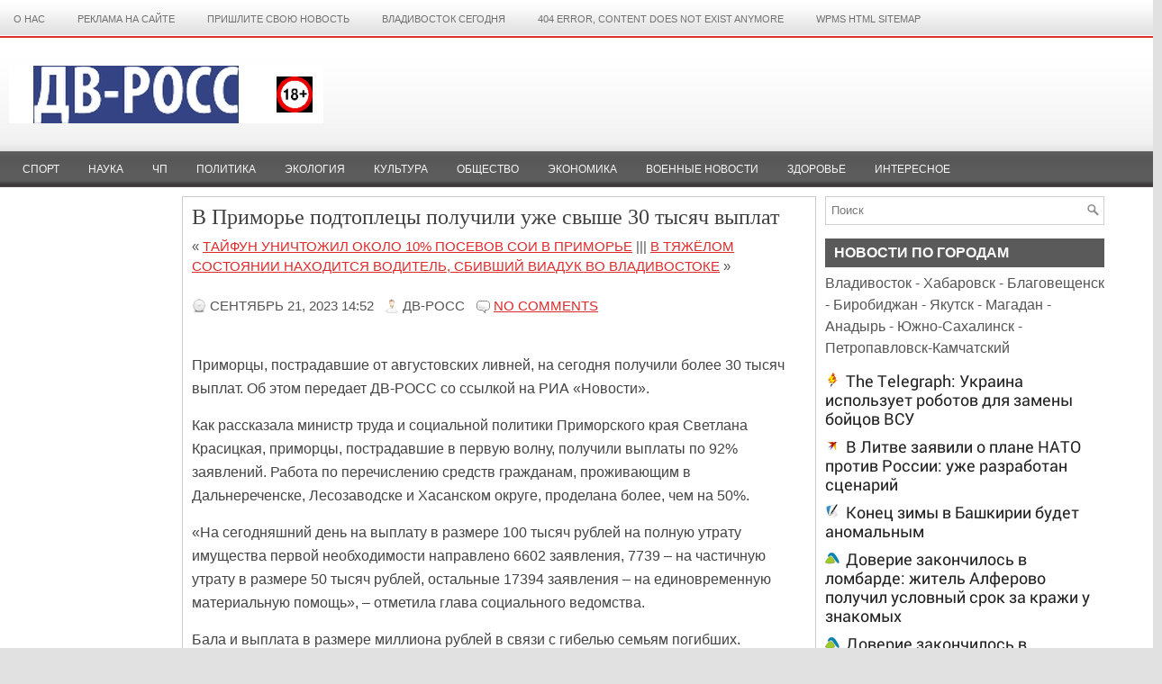

--- FILE ---
content_type: text/html; charset=UTF-8
request_url: http://trud-ost.ru/?p=879215
body_size: 11304
content:
<!-- Разметка с помощью микроданных, созданная Мастером разметки структурированных данных Google. -->
<meta name='yandex-verification' content='67518b5bf82cea2c' />
<meta name='yandex-verification' content='67518b5bf82cea2c' />
<meta name="yandex-verification" content="6ec93a74ac61a899" />
<meta name='wmail-verification' content='2aabed262242f79b9a64e7c48227d21b' />
<meta name="pmail-verification" content="9dba12106fd350f728470e46f388a8d9">
<meta name="yandex-verification" content="6ec93a74ac61a899" />
<!-- _mncheckrights137957_ -->
<!-- cd841919ce5f6e54 -->
<!--3a9f6b4e-->

<script id="my-widget-script" async
        src="https://likemore-go.imgsmail.ru/widget.js"
        data-uid="c6072711958f3f8503653cb8d11b9559">
</script>

<!DOCTYPE html PUBLIC "-//W3C//DTD XHTML 1.0 Transitional//EN" "http://www.w3.org/TR/xhtml1/DTD/xhtml1-transitional.dtd"><html xmlns="http://www.w3.org/1999/xhtml" lang="ru-RU" prefix="og: http://ogp.me/ns#">

<head profile="http://gmpg.org/xfn/11">

<meta name="yandex-verification" content="6ec93a74ac61a899" />

<meta http-equiv="Content-Type" content="text/html; charset=UTF-8" />
<title>В Приморье подтоплецы получили уже свыше 30 тысяч выплат | ДВ-РОСС &#8212; новости Дальнего Востока</title>
<link rel="stylesheet" href="http://trud-ost.ru/wp-content/themes/NewsReport/lib/css/screen.css" type="text/css" media="screen, projection" />
<link rel="stylesheet" href="http://trud-ost.ru/wp-content/themes/NewsReport/lib/css/print.css" type="text/css" media="print" />
<!--[if lt IE 8]><link rel="stylesheet" href="http://trud-ost.ru/wp-content/themes/NewsReport/lib/css/ie.css" type="text/css" media="screen, projection" /><![endif]-->
<link rel="stylesheet" href="http://trud-ost.ru/wp-content/themes/NewsReport/lib/css/defaults.css" type="text/css" media="screen, projection" />

<link rel="stylesheet" href="http://trud-ost.ru/wp-content/themes/NewsReport/style.css" type="text/css" media="screen, projection" />

<script async src="//pagead2.googlesyndication.com/pagead/js/adsbygoogle.js"></script>
<script>
  (adsbygoogle = window.adsbygoogle || []).push({
    google_ad_client: "ca-pub-3955920358153613",
    enable_page_level_ads: false
  });
</script>


<!-- This site is optimized with the Yoast SEO plugin v5.7.1 - https://yoast.com/wordpress/plugins/seo/ -->
<link rel="canonical" href="http://trud-ost.ru/?p=879215" />
<meta property="og:locale" content="ru_RU" />
<meta property="og:type" content="article" />
<meta property="og:title" content="В Приморье подтоплецы получили уже свыше 30 тысяч выплат - ДВ-РОСС - новости Дальнего Востока" />
<meta property="og:description" content="Приморцы, пострадавшие от августовских ливней, на сегодня получили более 30 тысяч выплат. Об этом передает ДВ-РОСС со ссылкой на РИА &#171;Новости&#187;. Как рассказала министр труда и социальной политики Приморского края Светлана Красицкая, приморцы, пострадавшие в первую волну, получили выплаты по 92% заявлений. Работа по перечислению средств гражданам, проживающим в Дальнереченске, Лесозаводске и Хасанском округе, проделана" />
<meta property="og:url" content="http://trud-ost.ru/?p=879215" />
<meta property="og:site_name" content="ДВ-РОСС - новости Дальнего Востока" />
<meta property="article:section" content="Общество" />
<meta property="article:published_time" content="2023-09-21T14:52:28+00:00" />
<meta name="twitter:card" content="summary" />
<meta name="twitter:description" content="Приморцы, пострадавшие от августовских ливней, на сегодня получили более 30 тысяч выплат. Об этом передает ДВ-РОСС со ссылкой на РИА &#171;Новости&#187;. Как рассказала министр труда и социальной политики Приморского края Светлана Красицкая, приморцы, пострадавшие в первую волну, получили выплаты по 92% заявлений. Работа по перечислению средств гражданам, проживающим в Дальнереченске, Лесозаводске и Хасанском округе, проделана" />
<meta name="twitter:title" content="В Приморье подтоплецы получили уже свыше 30 тысяч выплат - ДВ-РОСС - новости Дальнего Востока" />
<meta name="twitter:site" content="@trudost" />
<meta name="twitter:creator" content="@trudost" />
<script type='application/ld+json'>{"@context":"http:\/\/schema.org","@type":"WebSite","@id":"#website","url":"http:\/\/trud-ost.ru\/","name":"\u0414\u0412-\u0420\u041e\u0421\u0421","potentialAction":{"@type":"SearchAction","target":"http:\/\/trud-ost.ru\/?s={search_term_string}","query-input":"required name=search_term_string"}}</script>
<script type='application/ld+json'>{"@context":"http:\/\/schema.org","@type":"Organization","url":"http:\/\/trud-ost.ru\/?p=879215","sameAs":["https:\/\/www.youtube.com\/channel\/UCkT5h-A_sFjK3a3gyPM3DWQ","https:\/\/twitter.com\/trudost"],"@id":"#organization","name":"\u0414\u0412-\u0420\u041e\u0421\u0421","logo":"http:\/\/trud-ost.ru\/wp-content\/uploads\/2017\/07\/logo.png"}</script>
<!-- / Yoast SEO plugin. -->

<link rel='dns-prefetch' href='//s.w.org' />
<link rel="alternate" type="application/rss+xml" title="ДВ-РОСС - новости Дальнего Востока &raquo; Лента комментариев к &laquo;В Приморье подтоплецы получили уже свыше 30 тысяч выплат&raquo;" href="http://trud-ost.ru/?feed=rss2&#038;p=879215" />
		<script type="text/javascript">
			window._wpemojiSettings = {"baseUrl":"https:\/\/s.w.org\/images\/core\/emoji\/2.2.1\/72x72\/","ext":".png","svgUrl":"https:\/\/s.w.org\/images\/core\/emoji\/2.2.1\/svg\/","svgExt":".svg","source":{"concatemoji":"http:\/\/trud-ost.ru\/wp-includes\/js\/wp-emoji-release.min.js?ver=4.7.2"}};
			!function(a,b,c){function d(a){var b,c,d,e,f=String.fromCharCode;if(!k||!k.fillText)return!1;switch(k.clearRect(0,0,j.width,j.height),k.textBaseline="top",k.font="600 32px Arial",a){case"flag":return k.fillText(f(55356,56826,55356,56819),0,0),!(j.toDataURL().length<3e3)&&(k.clearRect(0,0,j.width,j.height),k.fillText(f(55356,57331,65039,8205,55356,57096),0,0),b=j.toDataURL(),k.clearRect(0,0,j.width,j.height),k.fillText(f(55356,57331,55356,57096),0,0),c=j.toDataURL(),b!==c);case"emoji4":return k.fillText(f(55357,56425,55356,57341,8205,55357,56507),0,0),d=j.toDataURL(),k.clearRect(0,0,j.width,j.height),k.fillText(f(55357,56425,55356,57341,55357,56507),0,0),e=j.toDataURL(),d!==e}return!1}function e(a){var c=b.createElement("script");c.src=a,c.defer=c.type="text/javascript",b.getElementsByTagName("head")[0].appendChild(c)}var f,g,h,i,j=b.createElement("canvas"),k=j.getContext&&j.getContext("2d");for(i=Array("flag","emoji4"),c.supports={everything:!0,everythingExceptFlag:!0},h=0;h<i.length;h++)c.supports[i[h]]=d(i[h]),c.supports.everything=c.supports.everything&&c.supports[i[h]],"flag"!==i[h]&&(c.supports.everythingExceptFlag=c.supports.everythingExceptFlag&&c.supports[i[h]]);c.supports.everythingExceptFlag=c.supports.everythingExceptFlag&&!c.supports.flag,c.DOMReady=!1,c.readyCallback=function(){c.DOMReady=!0},c.supports.everything||(g=function(){c.readyCallback()},b.addEventListener?(b.addEventListener("DOMContentLoaded",g,!1),a.addEventListener("load",g,!1)):(a.attachEvent("onload",g),b.attachEvent("onreadystatechange",function(){"complete"===b.readyState&&c.readyCallback()})),f=c.source||{},f.concatemoji?e(f.concatemoji):f.wpemoji&&f.twemoji&&(e(f.twemoji),e(f.wpemoji)))}(window,document,window._wpemojiSettings);
		</script>
		<style type="text/css">
img.wp-smiley,
img.emoji {
	display: inline !important;
	border: none !important;
	box-shadow: none !important;
	height: 1em !important;
	width: 1em !important;
	margin: 0 .07em !important;
	vertical-align: -0.1em !important;
	background: none !important;
	padding: 0 !important;
}
</style>
<script type='text/javascript' src='http://trud-ost.ru/wp-includes/js/jquery/jquery.js?ver=1.12.4'></script>
<script type='text/javascript' src='http://trud-ost.ru/wp-includes/js/jquery/jquery-migrate.min.js?ver=1.4.1'></script>
<script type='text/javascript' src='http://trud-ost.ru/wp-content/themes/NewsReport/lib/js/superfish.js?ver=4.7.2'></script>
<link rel='https://api.w.org/' href='http://trud-ost.ru/?rest_route=/' />
<link rel="EditURI" type="application/rsd+xml" title="RSD" href="http://trud-ost.ru/xmlrpc.php?rsd" />
<link rel="wlwmanifest" type="application/wlwmanifest+xml" href="http://trud-ost.ru/wp-includes/wlwmanifest.xml" /> 

<link rel='shortlink' href='http://trud-ost.ru/?p=879215' />
<link rel="alternate" type="application/json+oembed" href="http://trud-ost.ru/?rest_route=%2Foembed%2F1.0%2Fembed&#038;url=http%3A%2F%2Ftrud-ost.ru%2F%3Fp%3D879215" />
<link rel="alternate" type="text/xml+oembed" href="http://trud-ost.ru/?rest_route=%2Foembed%2F1.0%2Fembed&#038;url=http%3A%2F%2Ftrud-ost.ru%2F%3Fp%3D879215&#038;format=xml" />
<link rel="shortcut icon" href="http://trud-ost.ru/wp-content/themes/NewsReport/images/favicon.png" type="image/x-icon" />
<link rel="alternate" type="application/rss+xml" title="ДВ-РОСС - новости Дальнего Востока RSS Feed" href="http://trud-ost.ru/?feed=rss2" />
<link rel="pingback" href="http://trud-ost.ru/xmlrpc.php" />

<meta name="google-site-verification" content="3OmV1WRtqt-77TyEYpQ2K7RdjYYkvW53aj-I2VvqrG8" />

<script type="text/javascript">

  var _gaq = _gaq || [];
  _gaq.push(['_setAccount', 'UA-47470398-1']);
  _gaq.push(['_trackPageview']);

  (function() {
    var ga = document.createElement('script'); ga.type = 'text/javascript'; ga.async = true;
    ga.src = ('https:' == document.location.protocol ? 'https://ssl' : 'http://www') + '.google-analytics.com/ga.js';
    var s = document.getElementsByTagName('script')[0]; s.parentNode.insertBefore(ga, s);
  })();

</script>

<!-- Rating Mail.ru counter -->
<script type="text/javascript">
var _tmr = window._tmr || (window._tmr = []);
_tmr.push({id: "3166938", type: "pageView", start: (new Date()).getTime()});
(function (d, w, id) {
  if (d.getElementById(id)) return;
  var ts = d.createElement("script"); ts.type = "text/javascript"; ts.async = true; ts.id = id;
  ts.src = "https://top-fwz1.mail.ru/js/code.js";
  var f = function () {var s = d.getElementsByTagName("script")[0]; s.parentNode.insertBefore(ts, s);};
  if (w.opera == "[object Opera]") { d.addEventListener("DOMContentLoaded", f, false); } else { f(); }
})(document, window, "topmailru-code");
</script><noscript><div>
<img src="https://top-fwz1.mail.ru/counter?id=3166938;js=na" style="border:0;position:absolute;left:-9999px;" alt="Top.Mail.Ru" />
</div></noscript>
<!-- //Rating Mail.ru counter -->


<!-- Yandex.Metrika counter -->
<script type="text/javascript">
(function (d, w, c) {
    (w[c] = w[c] || []).push(function() {
        try {
            w.yaCounter24676151 = new Ya.Metrika({id:24676151,
                    webvisor:true,
                    clickmap:true,
                    trackLinks:true,
                    accurateTrackBounce:true});
        } catch(e) { }
    });

    var n = d.getElementsByTagName("script")[0],
        s = d.createElement("script"),
        f = function () { n.parentNode.insertBefore(s, n); };
    s.type = "text/javascript";
    s.async = true;
    s.src = (d.location.protocol == "https:" ? "https:" : "http:") + "//mc.yandex.ru/metrika/watch.js";

    if (w.opera == "[object Opera]") {
        d.addEventListener("DOMContentLoaded", f, false);
    } else { f(); }
})(document, window, "yandex_metrika_callbacks");
</script>
<noscript><div><img src="//mc.yandex.ru/watch/24676151" style="position:absolute; left:-9999px;" alt="" /></div></noscript>
<!-- /Yandex.Metrika counter -->

<meta property="fb:pages" content="297980857076363" />

<script type="text/javascript" async src="https://relap.io/api/v6/head.js?token=AXkBIKQgmRzhp8DF"></script>

<!-- Yandex.RTB -->
<script>window.yaContextCb=window.yaContextCb||[]</script>
<script src="https://yandex.ru/ads/system/context.js" async></script>

</head>

<body class="post-template-default single single-post postid-879215 single-format-standard">


<!--C2138C88D574A165F9804A58019DB660-->
<!--3a9f6b4e-->
<!--4BA487DEB87746B32383680E2141DB89-->

<!--LiveInternet counter--><script type="text/javascript"><!--
new Image().src = "//counter.yadro.ru/hit?r"+
escape(document.referrer)+((typeof(screen)=="undefined")?"":
";s"+screen.width+"*"+screen.height+"*"+(screen.colorDepth?
screen.colorDepth:screen.pixelDepth))+";u"+escape(document.URL)+
";"+Math.random();//--></script><!--/LiveInternet-->

<div id="fb-root"></div>
<script>(function(d, s, id) {
  var js, fjs = d.getElementsByTagName(s)[0];
  if (d.getElementById(id)) return;
  js = d.createElement(s); js.id = id;
  js.src = "//connect.facebook.net/ru_RU/sdk.js#xfbml=1&version=v2.8&appId=1601302280128389";
  fjs.parentNode.insertBefore(js, fjs);
}(document, 'script', 'facebook-jssdk'));</script>

<div id="wrapper">

    <div id="container" class="container">
    
        <div class="span-20">
                                			        <div class="menu-primary-wrap">
			<ul class="menus menu-primary">
				<li class="page_item page-item-2"><a href="http://trud-ost.ru/?page_id=2">О нас</a></li>
<li class="page_item page-item-137"><a href="http://trud-ost.ru/?page_id=137">Реклама на сайте</a></li>
<li class="page_item page-item-443832"><a href="http://trud-ost.ru/?page_id=443832">Пришлите свою новость</a></li>
<li class="page_item page-item-481054"><a href="http://trud-ost.ru/?page_id=481054">Владивосток сегодня</a></li>
<li class="page_item page-item-932503"><a href="http://trud-ost.ru/?page_id=932503">404 Error, content does not exist anymore</a></li>
<li class="page_item page-item-932504"><a href="http://trud-ost.ru/?page_id=932504">WPMS HTML Sitemap</a></li>
			</ul>
		</div>
                      <!--.primary menu--> 	
                            </div>
        
        <div class="span-4 last">
            
        </div>
    
        <div id="header" class="span-24">
        
            <div class="branding">
             
                <a href="http://trud-ost.ru"><img class="logo" src="http://trud-ost.ru/wp-content/themes/NewsReport/images/logo.png" alt="ДВ-РОСС &#8212; новости Дальнего Востока" title="ДВ-РОСС &#8212; новости Дальнего Востока" /></a>
                 
            </div><!-- .branding -->

            
            
        </div><!-- #header -->

<!-- <P ALIGN="CENTER"><A HREF="http://www.kors-soft.ru/" rel="nofollow"><IMG SRC="http://trud-ost.ru/wp-content/uploads/2012/10/kors.jpg"></A></P> -->

	            <div class="span-24">
                			<div class="menu-secondary-wrap"><ul id="menu-primary-menu" class="menus menu-secondary"><li id="menu-item-147863" class="menu-item menu-item-type-taxonomy menu-item-object-category menu-item-147863"><a href="http://trud-ost.ru/?cat=5">Спорт</a></li>
<li id="menu-item-147858" class="menu-item menu-item-type-taxonomy menu-item-object-category menu-item-147858"><a href="http://trud-ost.ru/?cat=7">Наука</a></li>
<li id="menu-item-147862" class="menu-item menu-item-type-taxonomy menu-item-object-category menu-item-147862"><a href="http://trud-ost.ru/?cat=8">ЧП</a></li>
<li id="menu-item-147861" class="menu-item menu-item-type-taxonomy menu-item-object-category menu-item-147861"><a href="http://trud-ost.ru/?cat=4">Политика</a></li>
<li id="menu-item-147864" class="menu-item menu-item-type-taxonomy menu-item-object-category menu-item-147864"><a href="http://trud-ost.ru/?cat=20">Экология</a></li>
<li id="menu-item-147857" class="menu-item menu-item-type-taxonomy menu-item-object-category menu-item-147857"><a href="http://trud-ost.ru/?cat=6">Культура</a></li>
<li id="menu-item-147860" class="menu-item menu-item-type-taxonomy menu-item-object-category current-post-ancestor current-menu-parent current-post-parent menu-item-147860"><a href="http://trud-ost.ru/?cat=12">Общество</a></li>
<li id="menu-item-147865" class="menu-item menu-item-type-taxonomy menu-item-object-category menu-item-147865"><a href="http://trud-ost.ru/?cat=3">Экономика</a></li>
<li id="menu-item-522889" class="menu-item menu-item-type-taxonomy menu-item-object-category menu-item-522889"><a href="http://trud-ost.ru/?cat=1242">Военные новости</a></li>
<li id="menu-item-147855" class="menu-item menu-item-type-taxonomy menu-item-object-category menu-item-147855"><a href="http://trud-ost.ru/?cat=22">Здоровье</a></li>
<li id="menu-item-476378" class="menu-item menu-item-type-taxonomy menu-item-object-category menu-item-476378"><a href="http://trud-ost.ru/?cat=1510">Интересное</a></li>
</ul></div>              <!--.secondary menu--> 	
                    </div>

        
    <div id="main" class="span-24">
    
        <div id="primary-sidebar-wrap" class="span-4">
        
            
<div class="sidebar-primary">

    <ul class="widget-wrap"><li id="execphp-14" class="widget widget_execphp">			<div class="execphpwidget"><script id="F4qK4tobItgi4eHh">if (window.relap) window.relap.ar('F4qK4tobItgi4eHh');</script></div>
		</li></ul><ul class="widget-wrap"><li id="text-1109498745" class="widget widget_text">			<div class="textwidget"><script id="F4qK4tobItgi4eHh">if (window.relap) window.relap.ar('F4qK4tobItgi4eHh');</script></div>
		</li></ul>    
</div><!-- .sidebar-primary -->    
        </div><!-- #primary-sidebar-wrap -->
        
        <div id="content-wrap" class="span-13">
        
            <div class="content">                     <div class="post-wrap post-wrap-single">                                <div class="post clearfix post-879215 type-post status-publish format-standard hentry category-news category-obshestvo" id="post-879215">                                    <h2 class="title">В Приморье подтоплецы получили уже свыше 30 тысяч выплат</h2>                                                                <div class="postmeta-primary">                                        &laquo; <a href="http://trud-ost.ru/?p=879213" rel="prev">Тайфун уничтожил около 10% посевов сои в Приморье</a> ||| <a href="http://trud-ost.ru/?p=879217" rel="next">В тяжёлом состоянии находится водитель, сбивший виадук во Владивостоке</a> &raquo; <BR><BR>                                    <span class="meta_date">Сентябрь 21, 2023 14:52</span>                       &nbsp; <span class="author"><span class="meta_author">ДВ-РОСС</span></span>                                         &nbsp; <span class="meta_comments"><a href="http://trud-ost.ru/?p=879215#respond">No comments</a></span>                      </div>                                        <div class="entry clearfix">                                                                                                <p><P ALIGN="CENTER"><!-- Yandex.RTB R-A-126691-2 --></p>
<div id="yandex_rtb_R-A-126691-2"></div>
<p><script type="text/javascript">
    (function(w, d, n, s, t) {
        w[n] = w[n] || [];
        w[n].push(function() {
            Ya.Context.AdvManager.render({
                blockId: "R-A-126691-2",
                renderTo: "yandex_rtb_R-A-126691-2",
                async: true
            });
        });
        t = d.getElementsByTagName("script")[0];
        s = d.createElement("script");
        s.type = "text/javascript";
        s.src = "//an.yandex.ru/system/context.js";
        s.async = true;
        t.parentNode.insertBefore(s, t);
    })(this, this.document, "yandexContextAsyncCallbacks");
</script></p>Приморцы, пострадавшие от августовских ливней, на сегодня получили более 30 тысяч выплат. Об этом передает ДВ-РОСС со ссылкой на РИА &#171;Новости&#187;.<span id="more-879215"></span></p>
<!-- Quick Adsense WordPress Plugin: http://quickadsense.com/ -->
<div style="float:none;margin:10px 0 10px 0;text-align:center;">
<!-- Yandex.RTB R-A-126691-5 -->
<div id="yandex_rtb_R-A-126691-5"></div>
<script>window.yaContextCb.push(()=>{
  Ya.Context.AdvManager.render({
    renderTo: 'yandex_rtb_R-A-126691-5',
    blockId: 'R-A-126691-5'
  })
})</script>
</div>

<p>Как рассказала министр труда и социальной политики Приморского края Светлана Красицкая, приморцы, пострадавшие в первую волну, получили выплаты по 92% заявлений. Работа по перечислению средств гражданам, проживающим в Дальнереченске, Лесозаводске и Хасанском округе, проделана более, чем на 50%.</p>
<p>«На сегодняшний день на выплату в размере 100 тысяч рублей на полную утрату имущества первой необходимости направлено 6602 заявления, 7739 – на частичную утрату в размере 50 тысяч рублей, остальные 17394 заявления – на единовременную материальную помощь», – отметила глава социального ведомства.</p>
<p>Бала и выплата в размере миллиона рублей в связи с гибелью семьям погибших.</p>

<!-- Quick Adsense WordPress Plugin: http://quickadsense.com/ -->
<div style="float:none;margin:10px 0 10px 0;text-align:center;">
<I>Читайте <STRONG>ДВ-РОСС</STRONG> в <A HREF="https://t.me/dvross">Telegram</A></I><BR><BR>
</div>

<!-- Quick Adsense WordPress Plugin: http://quickadsense.com/ -->
<div style="float:none;margin:10px 0 10px 0;text-align:center;">
<!-- Yandex.RTB R-A-126691-3 -->
<div id="yandex_rtb_R-A-126691-3"></div>
<script type="text/javascript">
    (function(w, d, n, s, t) {
        w[n] = w[n] || [];
        w[n].push(function() {
            Ya.Context.AdvManager.render({
                blockId: "R-A-126691-3",
                renderTo: "yandex_rtb_R-A-126691-3",
                async: true
            });
        });
        t = d.getElementsByTagName("script")[0];
        s = d.createElement("script");
        s.type = "text/javascript";
        s.src = "//an.yandex.ru/system/context.js";
        s.async = true;
        t.parentNode.insertBefore(s, t);
    })(this, this.document, "yandexContextAsyncCallbacks");
</script>
</div>

<div style="font-size:0px;height:0px;line-height:0px;margin:0;padding:0;clear:both"></div>                                </div>                                <div class="postmeta-secondary">                       <span class="meta_categories">Posted in:  <a href="http://trud-ost.ru/?cat=1" rel="category">Новости</a>, <a href="http://trud-ost.ru/?cat=12" rel="category">Общество</a></span>                                            </div>                                </div><!-- Post ID 879215 -->                            </div><!-- .post-wrap -->                        
        
        
	<div id="respond" class="comment-respond">
		<h3 id="reply-title" class="comment-reply-title">Добавить комментарий <small><a rel="nofollow" id="cancel-comment-reply-link" href="/?p=879215#respond" style="display:none;">Отменить ответ</a></small></h3>			<form action="http://trud-ost.ru/wp-comments-post.php" method="post" id="commentform" class="comment-form">
				<p class="comment-notes"><span id="email-notes">Ваш e-mail не будет опубликован.</span></p><p class="comment-form-comment"><label for="comment">Комментарий</label> <textarea id="comment" name="comment" cols="45" rows="8" maxlength="65525" aria-required="true" required="required"></textarea></p><p class="comment-form-author"><label for="author">Имя</label> <input id="author" name="author" type="text" value="" size="30" maxlength="245" /></p>
<p class="comment-form-email"><label for="email">E-mail</label> <input id="email" name="email" type="text" value="" size="30" maxlength="100" aria-describedby="email-notes" /></p>
<p class="comment-form-url"><label for="url">Сайт</label> <input id="url" name="url" type="text" value="" size="30" maxlength="200" /></p>
<p class="form-submit"><input name="submit" type="submit" id="submit" class="submit" value="Отправить комментарий" /> <input type='hidden' name='comment_post_ID' value='879215' id='comment_post_ID' />
<input type='hidden' name='comment_parent' id='comment_parent' value='0' />
</p><p style="display: none;"><input type="hidden" id="akismet_comment_nonce" name="akismet_comment_nonce" value="5ee2dcd255" /></p><p style="display: none;"><input type="hidden" id="ak_js" name="ak_js" value="223"/></p>			</form>
			</div><!-- #respond -->
	                        </div><!-- .content -->
    </div><!-- #content-wrap -->
    
    <div id="secondary-sidebar-wrap" class="span-7 last">
    
        
<div class="sidebar-secondary">

    <ul class="widget-wrap"><li id="search-3" class="widget widget_search"> 
<div id="search" class="clerfix">
    <form method="get" id="searchform" action="http://trud-ost.ru/"> 
        <input type="text" value="Поиск" 
            name="s" id="s"  onblur="if (this.value == '')  {this.value = 'Поиск';}"  
            onfocus="if (this.value == 'Поиск') {this.value = '';}" />
        <input type="image" src="http://trud-ost.ru/wp-content/themes/NewsReport/images/search.png" title="Поиск" class="search-image" /> 
    </form>
</div></li></ul><ul class="widget-wrap"><li id="text-1109498747" class="widget widget_text">			<div class="textwidget"></div>
		</li></ul><ul class="widget-wrap"><li id="text-1109498734" class="widget widget_text"><h3 class="widgettitle">Новости по городам</h3>			<div class="textwidget"><A HREF="http://trud-ost.ru/?s=%D0%92%D0%BB%D0%B0%D0%B4%D0%B8%D0%B2%D0%BE%D1%81%D1%82%D0%BE%D0%BA&x=0&y=0">Владивосток</A> - <A HREF="http://trud-ost.ru/?s=%D0%A5%D0%B0%D0%B1%D0%B0%D1%80%D0%BE%D0%B2%D1%81%D0%BA&x=0&y=0">Хабаровск</A> - <A HREF="http://trud-ost.ru/?s=%D0%91%D0%BB%D0%B0%D0%B3%D0%BE%D0%B2%D0%B5%D1%89%D0%B5%D0%BD%D1%81%D0%BA&x=0&y=0">Благовещенск</A> - <A HREF="http://trud-ost.ru/?s=%D0%91%D0%B8%D1%80%D0%BE%D0%B1%D0%B8%D0%B4%D0%B6%D0%B0%D0%BD&x=0&y=0">Биробиджан</A> - <A HREF="http://trud-ost.ru/?s=%D0%AF%D0%BA%D1%83%D1%82%D1%81%D0%BA&x=0&y=0">Якутск</A> - <A HREF="http://trud-ost.ru/?s=%D0%9C%D0%B0%D0%B3%D0%B0%D0%B4%D0%B0%D0%BD&x=0&y=0">Магадан</A> - <A HREF="http://trud-ost.ru/?s=%D0%90%D0%BD%D0%B0%D0%B4%D1%8B%D1%80%D1%8C&x=0&y=0">Анадырь</A> - <A HREF="http://trud-ost.ru/?s=%D0%A1%D0%B0%D1%85%D0%B0%D0%BB%D0%B8%D0%BD&x=0&y=0">Южно-Сахалинск</A> - <A HREF="http://trud-ost.ru/?s=%D0%9A%D0%B0%D0%BC%D1%87%D0%B0%D1%82&x=0&y=0">Петропавловск-Камчатский</A></div>
		</li></ul><ul class="widget-wrap"><li id="execphp-17" class="widget widget_execphp">			<div class="execphpwidget"></div>
		</li></ul><ul class="widget-wrap"><li id="text-1109498742" class="widget widget_text">			<div class="textwidget"><script src='//mediametrics.ru/partner/inject/inject.js' type='text/javascript' id='MediaMetricsInject' data-adaptive='true' data-img='false' data-type='std' data-bgcolor='FFFFFF' data-bordercolor='000000' data-linkscolor='232323' data-transparent='' data-rows='5' data-inline='' data-font='big' data-fontfamily='roboto' data-border='' data-borderwidth='0' data-alignment='vertical' data-country='ru' data-site='mmet/trud-ost_ru'> </script></div>
		</li></ul>		<ul class="widget-wrap"><li id="recent-posts-13" class="widget widget_recent_entries">		<h3 class="widgettitle">Свежие записи</h3>		<ul>
					<li>
				<a href="http://trud-ost.ru/?p=961538">На Крещение во Владивостоке оборудуют две морские купели</a>
						</li>
					<li>
				<a href="http://trud-ost.ru/?p=961535">На Камчатке отменены крещенские купания</a>
						</li>
					<li>
				<a href="http://trud-ost.ru/?p=961533">Военнослужащие Камчатки освободили   детский сад от снежного плена</a>
						</li>
					<li>
				<a href="http://trud-ost.ru/?p=961531">«Аэрофлот» впервые открыл продажу субсидированных билетов на 25 направлений</a>
						</li>
					<li>
				<a href="http://trud-ost.ru/?p=961529">На Камчатке за сутки зафиксировали 10 афтершоков</a>
						</li>
					<li>
				<a href="http://trud-ost.ru/?p=961525">Омич возглавил департамент цифрового развития Чукотки</a>
						</li>
					<li>
				<a href="http://trud-ost.ru/?p=961522">За ночь с  улиц  Владивостока вывезли более 4000 кубометров снега</a>
						</li>
					<li>
				<a href="http://trud-ost.ru/?p=961520">Пять авиалайнеров 18  января в аэропорту Владивостока  прилетают  и  вылетают  вне  графика</a>
						</li>
					<li>
				<a href="http://trud-ost.ru/?p=961518">Новогодняя ёлка «под Гжель» из Спасска-Дальнего стала призёром всероссийского конкурса</a>
						</li>
					<li>
				<a href="http://trud-ost.ru/?p=961516">Хоккей  с  шайбой: «Адмирал» проиграл дома «Металлургу» со счётом 4:8</a>
						</li>
					<li>
				<a href="http://trud-ost.ru/?p=961514">Без  осадков  18  января  во Владивостоке,  температура воздуха -13&#8230;-15°С, утром -18&#8230;-20°С;  в  Приморье преимущественно без осадков, -12&#8230;-17°С, на побережье -6&#8230;-11°C</a>
						</li>
					<li>
				<a href="http://trud-ost.ru/?p=961510">На Крещение в Приморье усилят охрану во время 86 праздничных мероприятий</a>
						</li>
					<li>
				<a href="http://trud-ost.ru/?p=961508">Бастрыкин затребовал доклад по делу о школьнице из Владивостока</a>
						</li>
					<li>
				<a href="http://trud-ost.ru/?p=961506">Во Владивостоке  вручены ключи от новых квартир в домах на Русской, 57ш</a>
						</li>
					<li>
				<a href="http://trud-ost.ru/?p=961504">Собранные во Владивостоке автобусы Sollers SA6 поступили в продажу по цене от 12,7 млн</a>
						</li>
					<li>
				<a href="http://trud-ost.ru/?p=961502">К худшему готовятся жители Хабаровского края</a>
						</li>
					<li>
				<a href="http://trud-ost.ru/?p=961500">Аэропорт Хабаровск в 2025 году обслужил рекордные за 30 лет 2,58 млн пассажиров</a>
						</li>
					<li>
				<a href="http://trud-ost.ru/?p=961498">Врачи скорой приняли роды у жительницы Владивостока прямо в пути после снегопада</a>
						</li>
					<li>
				<a href="http://trud-ost.ru/?p=961496">По делу об ущербе в 132 млн рублей задержали ещё троих жителей Приморья</a>
						</li>
					<li>
				<a href="http://trud-ost.ru/?p=961491">В Приморье яркие пассажирки подставили своего водителя на четыре штрафа</a>
						</li>
					<li>
				<a href="http://trud-ost.ru/?p=961487">Пресечена перевозка 270 кг браконьерской икры из Хабаровского края</a>
						</li>
					<li>
				<a href="http://trud-ost.ru/?p=961488">Лихача, пойманного во Владивостоке, выдворят из России</a>
						</li>
					<li>
				<a href="http://trud-ost.ru/?p=961485">Сахалинку приговорили к семи годам заключения за поножовщину в подъезде</a>
						</li>
					<li>
				<a href="http://trud-ost.ru/?p=961482">Рейс в Шахтерск задержали в Южно-Сахалинске на трое суток</a>
						</li>
					<li>
				<a href="http://trud-ost.ru/?p=961480">СахГУ выиграл грант на развитие технологических проектов и студенческих инициатив</a>
						</li>
				</ul>
		</li></ul>		    
</div><!-- .sidebar-secondary -->
    </div><!-- #secondary-sidebar-wrap -->
    
</div><!-- #main -->
        
﻿
    <div id="footer-wrap" class="span-24">
    <div id="footer">
            
        <div id="copyrights">
             &copy; 2009 - 2026  <a href="http://trud-ost.ru/">ДВ-РОСС &#8212; новости Дальнего Востока</a>. Все права защищены. 
        </div>
        
    </div>
    </div>

</div>

        
    <div id="credits">
        Powered by WordPress | Designed by: SEO Consultant | Thanks to los angeles seo, seo jobs and denver colorado Test
        
        <BR><BR><FONT SIZE="4">На данном сайте распространяется информация сетевого издания ДВ-РОСС. Свидетельство о регистрации <B>СМИ ЭЛ № ФС 77 - 71200</B>, выдано Федеральной службой по надзору в сфере связи, информационных технологий и массовых коммуникаций (Роскомнадзор) 27.09.2017. <B>Врио главного редактора:</B> Латыпов Д.Р. <B>Учредитель:</B> Латыпов Д.Р.

Телефон +7 (908) 448-79-49, электронная почта редакции primtrud@list.ru<BR><BR>

При полном или частичном цитировании информации указание названия издания как источника и активной гиперссылки на сайт Интернет-издания ДВ-РОСС обязательно.</FONT>

<BR><BR><!-- Yandex.Metrika informer -->
<a href="https://metrika.yandex.ru/stat/?id=24676151&amp;from=informer"
target="_blank" rel="nofollow"><img src="https://informer.yandex.ru/informer/24676151/3_0_C6C6B6FF_A6A696FF_0_pageviews"
style="width:88px; height:31px; border:0;" alt="Яндекс.Метрика" title="Яндекс.Метрика: данные за сегодня (просмотры, визиты и уникальные посетители)" /></a>
<!-- /Yandex.Metrika informer --><!--LiveInternet counter--><script type="text/javascript">
document.write("<a href='//www.liveinternet.ru/click' "+
"target=_blank><img src='//counter.yadro.ru/hit?t11.2;r"+
escape(document.referrer)+((typeof(screen)=="undefined")?"":
";s"+screen.width+"*"+screen.height+"*"+(screen.colorDepth?
screen.colorDepth:screen.pixelDepth))+";u"+escape(document.URL)+
";h"+escape(document.title.substring(0,150))+";"+Math.random()+
"' alt='' title='LiveInternet: показано число просмотров за 24"+
" часа, посетителей за 24 часа и за сегодня' "+
"border='0' width='88' height='31'><\/a>")
</script><!--/LiveInternet-->
        
    </div><!-- #credits -->

</div>


<script type='text/javascript'>
/* <![CDATA[ */
var viewsCacheL10n = {"admin_ajax_url":"http:\/\/trud-ost.ru\/wp-admin\/admin-ajax.php","post_id":"879215"};
/* ]]> */
</script>
<script type='text/javascript' src='http://trud-ost.ru/wp-content/plugins/wp-postviews/postviews-cache.js?ver=1.68'></script>
<script type='text/javascript' src='http://trud-ost.ru/wp-includes/js/hoverIntent.min.js?ver=1.8.1'></script>
<script type='text/javascript' src='http://trud-ost.ru/wp-includes/js/wp-embed.min.js?ver=4.7.2'></script>
<script async="async" type='text/javascript' src='http://trud-ost.ru/wp-content/plugins/akismet/_inc/form.js?ver=4.0.2'></script>

<script type='text/javascript'>
/* <![CDATA[ */
jQuery.noConflict();
jQuery(function(){ 
	jQuery('ul.menu-primary').superfish({ 
	animation: {opacity:'show'},
autoArrows:  true,
                dropShadows: false, 
                speed: 200,
                delay: 800
                });
            });

jQuery(function(){ 
	jQuery('ul.menu-secondary').superfish({ 
	animation: {height:'show'},
autoArrows:  true,
                dropShadows: false, 
                speed: 200,
                delay: 800
                });
            });

/* ]]> */
</script>

</body>
</html>


--- FILE ---
content_type: text/html; charset=utf-8
request_url: https://www.google.com/recaptcha/api2/aframe
body_size: 267
content:
<!DOCTYPE HTML><html><head><meta http-equiv="content-type" content="text/html; charset=UTF-8"></head><body><script nonce="oa75PZ_OqadjQvIu6iGSMw">/** Anti-fraud and anti-abuse applications only. See google.com/recaptcha */ try{var clients={'sodar':'https://pagead2.googlesyndication.com/pagead/sodar?'};window.addEventListener("message",function(a){try{if(a.source===window.parent){var b=JSON.parse(a.data);var c=clients[b['id']];if(c){var d=document.createElement('img');d.src=c+b['params']+'&rc='+(localStorage.getItem("rc::a")?sessionStorage.getItem("rc::b"):"");window.document.body.appendChild(d);sessionStorage.setItem("rc::e",parseInt(sessionStorage.getItem("rc::e")||0)+1);localStorage.setItem("rc::h",'1768709546622');}}}catch(b){}});window.parent.postMessage("_grecaptcha_ready", "*");}catch(b){}</script></body></html>

--- FILE ---
content_type: text/css
request_url: http://trud-ost.ru/wp-content/themes/NewsReport/lib/css/defaults.css
body_size: 1020
content:
/**
* Some Default and WP required styles.
-------------------------------------------------------------- */

p {
    margin-bottom: 15px;
}

blockquote {
    overflow: hidden;
    padding-left: 9px;
    font-style: italic;
    color: #666;
    border-left: 3px solid #CADAE7;
}

img.wp-smiley {
    max-height: 12px;
    margin: 0;
    padding: 0;
    border: none;
}

.aligncenter,
div.aligncenter {
    display: block;
    margin-left: auto;
    margin-right: auto;
}

.alignleft {
    float: left;
}

.alignright {
    float: right;
}

.wp-caption {
    background: #eee;
    border: 1px solid #ddd;
    text-align: center;
    padding-top: 4px;
    margin: 10px;
    /* optional rounded corners for browsers that support it */
    -moz-border-radius: 3px;
    -khtml-border-radius: 3px;
    -webkit-border-radius: 3px;
    border-radius: 3px;
}

.wp-caption img {
    margin: 0;
    padding: 0;
    border: 0 none;
}

.wp-caption p.wp-caption-text {
    font-size: 16px;
    line-height: 17px;
    padding: 0 4px 5px;
    margin: 0;
}

/**
* Add padding to images in the posts
----------------------------*/

.post img.alignleft {
    margin: 0 10px 10px 0;
}

.post img.alignright {
    margin: 0 0 10px 10px;
}

.post img.aligncenter {
    margin-bottom: 10px;
}


/**
* Wp Calendar
----------------------------*/

#wp-calendar {
    empty-cells: show;
    font-family: Arial, Helvetica, Sans-serif;
    margin: 0;
    font-weight: normal;
    width: 100%;
    border-spacing: 1px;
    border-collapse: separate;
}

#wp-calendar caption {
    padding: 4px 0;
    text-transform: uppercase;  
    margin: 2px 0 2px 0;
    text-align: left;
    background: none;
}

#wp-calendar th {
    font-style: normal;
    text-transform: capitalize;
    background: none;
}

#wp-calendar td {
    font-family: Arial, Helvetica, Sans-serif;
    letter-spacing: normal;
    padding: 4px 0;
    text-align: center;
    background: none;
}

/**
* General Menu Styles 
----------------------------*/

.menus, .menus * {
    margin:	0;
    padding: 0;
    list-style:	none;
    list-style-type: none;
    line-height: 1.0;
}

.menus ul {
    position: absolute;
    top: -999em;
    width: 100%;
}

.menus ul li {
    width: 100%;
}

.menus li:hover {
    visibility:	inherit;
}

.menus li {
    float: left;
    position: relative;
}

.menus a {
    display: block;
    position: relative;
}

.menus li:hover ul,
.menus li.sfHover ul {
    left: 0;
    top: 100%; /* match top ul list item height */
    z-index: 99;
}

.menus li:hover li ul,
.menus li.sfHover li ul {
    top: -999em;
}

.menus li li:hover ul,
.menus li li.sfHover ul {
    left: 100%; /* match ul width */
    top: 0;
}

.menus li li:hover li ul,
.menus li li.sfHover li ul {
    top: -999em;
}

.menus li li li:hover ul,
.menus li li li.sfHover ul {
    left: 100%; /* match ul width */
    top: 0;
}

/* Shadows */

.sf-shadow ul {
    padding: 0 8px 9px 0;
    -moz-border-radius-bottomleft: 17px;
    -moz-border-radius-topright: 17px;
    -webkit-border-top-right-radius: 17px;
    -webkit-border-bottom-left-radius: 17px;
}

.menus .sf-shadow ul.sf-shadow-off {
    background: transparent;
}

--- FILE ---
content_type: text/css
request_url: http://trud-ost.ru/wp-content/themes/NewsReport/style.css
body_size: 4441
content:
/*
	Theme Name: NewsReport
	Theme URI: http://fthemes.com/newsreport-free-wordpress-theme/
	Description: NewsReport is a free news WordPress theme with featured content option and options page. Supports post thumbnails. Suitable for any niche, especially for news or magazine sites.
	Author: FThemes.com
	Author URI: http://fthemes.com
	Version: 2.1
    Tags: gray, red, three-columns, left-right-sidebars
*/

/* =GENERAL
-------------------------------------------------------------- */

body {
    background: #E1E1E1;
    color: #444444;
}

#wrapper {
}

#container {
    background: url(images/container-bg.png) left top repeat-x;
}

a {
    color: #DE2A2A;
    text-decoration: underline;
}

a:hover, a:focus {
    color: #1C5EA6;
    text-decoration: none;
}

a:focus { 
    outline: none;
}

/* =HEADER
-------------------------------------------------------------- */

#header {
    background: url(images/header-bg.png) left top repeat-x;
    height: 64px;
    padding:31px 0;
}

.branding {
    float: left;
    padding-left: 10px;
}

.header-banner {
    float: right;
    padding-right: 10px;
}

.logo {
    margin: 0;
    padding: 0;
}

h1.site-title {
    margin: 0;
    padding:0;
    font-family: Arial, Helvetica, Sans-serif;
    font-size:40px;
    line-height: 40px;
    font-weight: bold;
    color: #3C3C3C;
}

h1.site-title a, h1.site-title a:hover {
    color: #3C3C3C;
    text-decoration: none;
}

h2.site-description {
    margin: 0;
    padding:0;
    color: #3C3C3C;
    font-family: Arial, Helvetica, Sans-serif;
    font-size:14px;
    line-height: 14px;
}

.social-profiles {
    text-align: right;
    margin: 4px 10px 0 0;
}

.social-profiles img {
    margin-left: 4px;
}

/* =MENUS
-------------------------------------------------------------- */

/**
* Menu Primary
----------------------------*/

.menu-primary-wrap {
    padding:0;
    position:relative;
    height: 42px;
    z-index: 400;
}

.menu-primary {
}

.menu-primary ul {
	min-width: 160px;
}

/* First Level */
.menu-primary li a {
    color: #727171;
    padding: 16px 15px  15px 15px; ;
    margin-right: 6px;
	text-decoration: none;
    font-family: Arial, Helvetica, Sans-serif;
    font-size: 11px;
    text-transform: uppercase;
}

.menu-primary li a:hover, .menu-primary li a:active, .menu-primary li a:focus, 
.menu-primary li:hover > a, .menu-primary li.current-cat > a, .menu-primary li.current_page_item > a, .menu-primary li.current-menu-item > a {
    color: #DA2727;
    outline: 0;
}

/* Child Levels */

.menu-primary li li a {
	color: #727171;
    text-transform: none;
    background: #E6E6E6;
    padding: 10px 15px;
    margin: 0;
    font-weight: normal;
}

.menu-primary li li a:hover, .menu-primary li li a:active, .menu-primary li li a:focus, 
.menu-primary li li:hover > a, .menu-primary li li.current-cat > a, .menu-primary li li.current_page_item > a, .menu-primary li li.current-menu-item > a {
	color: #FFFFFF;
    background: #C91717;
    outline: 0;
}

/* Arrows */

.menu-primary a.sf-with-ul {
    padding-right: 30px;
    min-width: 1px;
}

.menu-primary  .sf-sub-indicator {
    position: absolute;
    display: block;   
    overflow: hidden;
    right: 0;
    top:  0;
    padding: 15px 18px 0 0;
}

.menu-primary  li li .sf-sub-indicator {
    padding: 8px 15px 0 0;
}
/* Shadows */

.menu-primary-wrap .sf-shadow ul {
    background:	url('images/menu-primary-shadow.png') no-repeat bottom right; 
}

/**
* Menu Secondary
----------------------------*/

.menu-secondary-wrap {
    padding:0 0 0 10px;
    margin: 0;
    position:relative;
    height: 40px;
    z-index: 300;
    background: url(images/menu-secondary-bg.png) left top repeat-x;
}

.menu-secondary {
    height: 40px;
}

.menu-secondary ul {
    min-width: 160px;
}

/* First Level */
.menu-secondary li a {
    color: #F6F6F6;
    padding: 14px 15px;
	text-decoration: none;
    font-family: Arial, Helvetica, Sans-serif;
    font-size: 12px;
    font-color: black;
    text-transform: uppercase;
    margin-right: 2px;
}

.menu-secondary li a:hover, .menu-secondary li a:active, .menu-secondary li a:focus, 
.menu-secondary li:hover > a, .menu-secondary li.current-cat > a, .menu-secondary li.current_page_item > a, .menu-secondary li.current-menu-item > a {
    color: #FFFFFF;
    background: url(images/menu-secondary-bg.png) left -140px repeat-x;
    outline: 0;
}

/* Child Levels */

.menu-secondary li li a {
	color: #fff;
    background: #CF1C1C;
    padding: 10px 15px;
    text-transform: none;
    margin: 0;
    font-weight: normal;
}

.menu-secondary li li a:hover, .menu-secondary li li a:active, .menu-secondary li li a:focus, 
.menu-secondary li li:hover > a, .menu-secondary li li.current-cat > a, .menu-secondary li li.current_page_item > a, .menu-secondary li li.current-menu-item > a {
	color: #fff;
    background: #B80E0E;
    outline: 0;
}

/* Arrows */

.menu-secondary a.sf-with-ul {
    padding-right: 26px;
    min-width: 1px;
}

.menu-secondary  .sf-sub-indicator {
    position: absolute;
    display: block;   
    overflow: hidden;
    right: 0;
    top:  0;
    padding: 12px 13px 0 0;
}


.menu-secondary li li  .sf-sub-indicator {
    padding: 6px 13px 0 0;
}
/* Shadows */

.menu-secondary-wrap .sf-shadow ul {
    background:	url('images/menu-secondary-shadow.png') no-repeat bottom right; 
}

/* =MAIN CONTENT
-------------------------------------------------------------- */

#main {
    background: #FFFFFF;
}

#main-fullwidth {
    background: #FFFFFF;
}

#content-wrap {}

.content {
    padding: 10px 0 10px 0; 
}

.post-wrap {
    border: 1px solid #CCCBCB;
    background: #fff;
    margin-bottom: 15px;
    padding: 10px;
}
.post-wrap-page, .post-wrap-single {
}

.post {}

.title {
    color: #414141;
    margin: 0 0 10px 0;
    padding: 0;
    font-family: Georgia, Times New Roman Times, Serif;
    font-size: 24px;
    line-height: 24px;
}

.entry-title {
    color: #414141;
    margin: 0 0 10px 0;
    padding: 0;
    font-family: Georgia, Times New Roman Times, Serif;
    font-size: 24px;
    line-height: 24px;
}

.title a {
    color: #414141;
    text-decoration: none;
}

.title a:hover {
    color: #DE2A2A;
    text-decoration: none;
}

.generic {
    color: #414141;
    margin: 0px 0 10px 0;
    padding: 0 0 10px 0;
    font-weight: bold;
    text-transform: uppercase;
    font-size: 25px;
    font-family: Arial, Helvetica, Sans-serif;
    text-decoration: underline;
}

.entry {
    line-height: 26px;
    font-family: PFRegal, Georgia, Helvetica Neue, Arial, Helvetica, sans-serif;
	margin: 0 0 1.5em;
	padding-top:1.0em;
	padding-bottom:1.0em;
}

.featured_image {
    padding: 6px;
    border: 1px solid #CCCCCC;
    background: #fff;
}

.postmeta-primary {
    color: #555555;
    font-size: 15px;
    text-transform: uppercase;
    padding: 0 0 10px 0;
}

.postmeta-secondary {
    color: #555555;
    font-size: 15px;
    padding: 0 0 15px 0;
}

.meta_date, .meta_author, .meta_comments, .meta_edit, .meta_categories, .meta_tags {
    padding:3px 0 3px 20px;
    background-position:left center;
    background-repeat: no-repeat;
}

.meta_date {
    background-image: url(images/time.png);
}

.meta_author {
    background-image: url(images/author.png);
}

.meta_comments {
    background-image: url(images/comments.png);
}

.meta_edit {
    background-image: url(images/edit.png);
}

.meta_categories {
    background-image: url(images/cat.png);
}

.meta_tags {
    background-image: url(images/tags.png);
}

.readmore-wrap {
    margin-bottom: 15px;
    float: right;
}

a.readmore {
    color: #666666;
    background: url(images/readmore-bg.png) left top repeat-x;
    padding: 5px 14px;
    font-size: 11px;
    line-height: 11px;
    display: block;
    text-decoration: none;
    -moz-border-radius: 5px;
    -khtml-border-radius: 5px;
    -webkit-border-radius: 5px;
    border-radius: 5px;
     border: 1px solid #DADADA;
     text-shadow: 0 1px 0 #FFFFFF;
}

a.readmore:hover {
    color: #FFFFFF;
    background: url(images/readmore-bg.png) left -124px repeat-x;
    text-decoration: none;
    -moz-border-radius: 5px;
    -khtml-border-radius: 5px;
    -webkit-border-radius: 5px;
    border-radius: 5px;
    border: 1px solid #C90A0A;
    text-shadow: 0 1px 0 #9D0000;
}

/* Featired Posts */

.featuredposts {
    margin: 10px 0 0 0;
    width: 508px;
    background: #3F3E3E;
    border: 1px solid #5D5D5D;
}

.fp-slides {
}

.fp-post {
    padding: 13px;
}

.fp-thumbnail {
    width: 474px;
    height: 260px;
    margin-bottom: 10px;
    overflow: hidden;
    border: 4px solid #C1C1C1;
}

.fp-title {
    font-family: Georgia, Times New Roman Times, Serif;
    color: #DCDADA;
    font-size: 16px;
    font-weight: bold;
    padding: 0 0 4px 0;
    margin: 0;
    text-transform: uppercase;
}

.fp-title a {
    color: #DCDADA;
    text-decoration: none;
}

.fp-title a:hover {
    color: #FFFFFF;
    text-decoration: none;
}

.fp-label {
    color: #CBC9C9;
    margin: 15px 15px 0 15px;
    padding: 0;
    font-weight: bold;
    text-transform: uppercase;
    font-size: 16px;
    line-height: 16px;
    font-family: Arial, Helvetica, Sans-serif;
}

.fp-post p {
    color: #CBC9C9;
    font-family: Arial, Helvetica, Sans-serif;
    font-size: 20px;
    padding: 0;
    margin: 0;
    line-height: 16px;
}


.fp-more, .fp-more:hover{
    color: #fff;
    font-weight: bold;
}


.fp-nav {
    width: 490px;
    padding: 0 10px 10px 10px;
}

.fp-pager a { 
    background-image: url(images/featured-pager.png); 
    cursor:pointer;  
    margin: 3px 6px 0 0; 
    padding: 0;
    height: 10px; 
    width: 10px; 
    display: block;
    float: left;
    overflow: hidden; 
    text-indent: -999px; 
    background-position: 0 0;
}
.fp-pager a:hover, .fp-pager a.activeSlide  { 
    text-decoration: none;
    background-position: 0 -110px;
}


.fp-prev {
    float:right;
    margin-right: 4px;
    width:15px;
	height:17px;
    opacity: 0.7;
    background:url(images/featured-prev.png) top left no-repeat;
}

.fp-prev:hover {
    opacity: 1;
}

.fp-prev:active {
    opacity: 0.7;
}

 .fp-next {
    float:right;
	width:15px;
	height:17px;
    margin-left: 4px;
    opacity: 0.7;
    background:url(images/featured-next.png) top left  no-repeat;
}

 .fp-next:hover {
    opacity: 1;
}

.fp-next:active {
    opacity: 0.7;
}

/* =SIDEBAR(S) & WIDGETS
-------------------------------------------------------------- */

#primary-sidebar-wrap {}

#secondary-sidebar-wrap {}

.sidebar-primary, .sidebar-secondary  {
    color: #555555;
}

.sidebar-primary {
    padding: 10px 0 10px 10px;
}

.sidebar-secondary {
    padding: 10px 10px 10px 0;
}

.sidebar-primary a, .sidebar-secondary a {
    color: #555555;
    text-decoration: none;
}

.sidebar-primary a:hover, .sidebar-secondary a:hover {
    color: #DC2929;
    text-decoration: none;
}

/**
* General Widgets Styling
----------------------------*/

.widget-wrap {
    list-style-type: none;
    list-style: none;
    margin: 0 0 15px 0;
    padding: 0;
}

h3.widgettitle {
    color: #FFFFFF;
    background: #5A5A5A;
    font-size: 16px;
    line-height: 16px;
    font-family: Arial, Helvetica, Sans-serif;
    font-weight: bold;
    margin: 0 0 5px 0;
    padding: 8px 0 8px 10px;
    text-transform: uppercase;
}

h3.widgettitle a, h3.widgettitle a:hover {
    color: #FFFFFF;
    text-decoration: none;
}

/**
* Default Widgets
----------------------------*/

.widget ul {
    list-style-type: none;
    list-style: none;
    margin: 0;
    padding: 0;
}

.widget ul li {
    padding: 6px 0 6px 10px;
    margin: 0;
    background: url(images/arrow.png) left 13px no-repeat;
    border-bottom: 1px solid #D8D8D8;
}
.widget ul li:first-child {
    padding: 6px 0 6px 10px;
    margin: 0;
    background: url(images/arrow.png) left 7px no-repeat;
    border-bottom: 1px solid #D8D8D8;
}

.widget ul li:first-child {
    padding-top: 0; 
}

.widget ul li ul {
    margin-top: 10px;
}

/**
* Search
----------------------------*/

#search {
    border: 1px solid #D0D0D0;
    background: #FFFFFF;
    height: 30px;
    padding: 0;
    text-align: left;
}

#search #s {
    background: none;
    color: #767676;
    border: 0;
    padding: 4px;
    margin:3px 0 0 2px;
    float: left;
}

#search .search-image {
    border:0; 
    vertical-align: top;
    float: right;
    margin: 6px 4px 0 2px;
}

#search-wrap {
    width: 300px;
    padding: 15px 0;
}

.topsearch #search {
    margin: 6px 0 0 0;
}

/**
* Wp Calendar
----------------------------*/

#wp-calendar td:hover, #wp-calendar #today {
    background: #DE2A2A;
    color: #fff;
}

#wp-calendar td:hover a, #wp-calendar #today a {
    color: #fff;
}

/**
* 125x125 Banners Widget
----------------------------*/

.banners-125 {
    text-align: center;  
    margin-bottom: -10px;
}

.banners-125 img {
    margin: 0 5px 5px 5px;
}


/**
* Posts Widget
----------------------------*/

.posts-widget ul {
    list-style-type: none;
    padding: 0;
    margin: 0;
}

.posts-widget ul li {
    list-style-type: none; 
    padding: 0 0 5px 0; 
    margin: 15px 0 0 0;
    border-bottom: 1px solid #D8D8D8;
}

.posts-widget ul li:first-child {
    margin-top: 15px; 
}

.posts-widgettitle {
    font-weight: bold; 
    padding: 0 0 5px 0; 
    margin: 0; 
    font-family: Arial, Helvetica, Sans-serif;
    font-size: 14px;
}

.posts-widgettitle a {}

.posts-widgettitle a:hover {}

.posts-widget-meta { 
    font-style: italic;  
    padding: 0 0 5px 0;
}

.posts-widget-entry {
    font-family: Arial, Helvetica, Sans-serif; 
    line-height: 20px;
}

.posts-widget-more {
    font-weight: bold;
}

.posts-widget-more:hover {}

.posts-widget-featured-image {
    border: 1px solid #D8D8D8;
    padding: 4px;  
    background: #fff;
}

.posts-widget .alignleft {
    margin: 0 8px 8px 0;
}

.posts-widget .alignright {
    margin: 0 0 8px 8px;
}

.posts-widget .aligncenter {
    margin-bottom: 8px;
}

/**
* Comments Widget
----------------------------*/

.comments-widget ul {
    list-style-type: none; 
    padding: 0; 
    margin: 0;
}

.comments-widget ul li {
    list-style-type: none; 
    padding: 0 0 10px 0; 
    margin: 10px 0 0 0;
    border-bottom: 1px solid #D8D8D8;
}

.comments-widget ul li:first-child {
    margin-top: 0;
}

.comments-widget-author {
    text-decoration: none; 
    font-weight: bold; 
    padding: 0 0 5px 0; 
    margin: 0;
}

.comments-widget-author:hover {}

.comments-widget-entry {
    font-family: Arial, Helvetica, Sans-serif; 
    line-height: 20px;
}

.comments-widget-more {
    font-weight: bold; 
}

.comments-widget-more:hover {}

.comments-widget-avatar {
    border: 1px solid #D8D8D8;
    padding: 4px;
    background: #fff;
}

.comments-widget .alignleft {
    margin: 0 8px 0 0;
}

.comments-widget .alignright {
    margin: 0 0 0 8px;
}

.comments-widget .aligncenter {
    margin-bottom: 8px;
}

/**
* Info Box Widget
----------------------------*/

.infobox-widget ul {
    list-style-type: none;
    padding: 0;
    margin: 0;
}

.infobox-widget ul li {
    list-style-type: none; 
    padding: 0; 
    margin: 5px 0 0 0;
}

.infobox-widget ul li a {
    text-decoration: none;
}

.infobox-widget-description {
    line-height: 20px;
}

.infobox-widget-more {
    font-weight: bold;    
}

.infobox-widget-more:hover {   
}


.infobox-widget .alignleft {
    margin: 0 10px 10px 0;
}

.infobox-widget .alignright {
    margin: 0 0 10px 10px;
}

.infobox-widget .aligncenter {
    margin-bottom: 10px;
}

.infobox-widget .inbottom {
    margin-top: 10px;
}

/**
* Social Connect Widget
----------------------------*/

.social-connect-widget {
    background: #FFFFFF;
    border: 1px solid #CACACA;
    padding: 10px;
}

.social-connect-widget:hover {
    background: #F1F1F1;
    border: 1px solid #AFAFAF;
}

.social-connect-widget a {
    font-weight: bold;
    text-decoration: none;
    font-family: Arial, Helvetica, Sans-serif;
}

.social-connect-widget a:hover {
    text-decoration: underline;
}

.social-connect-widget  img {
    vertical-align:middle;
    margin-right: 5px;
}

/**
* Social Share Widget
----------------------------*/

.social-share-widget ul {
    list-style-type: none; 
    padding: 0; 
    margin: 0;
}

.social-share-widget ul li {
    text-align: left;
}

.social-share-widget ul li a {
    width: 32px; 
    height: 32px; 
    margin: 0 0px; 
    padding: 0;
}

.social-share-widget ul li a img {
    opacity: 0.7;
}

.social-share-widget ul li a:hover img {
    opacity: 1;
}

/**
* Tabs Widget
----------------------------*/

.tabs-widget {
    list-style: none; 
    list-style-type: none; 
    margin: 0 0 10px 0;
    padding: 0; 
    height: 26px;
}

.tabs-widget li {
    list-style: none; 
    list-style-type: none; 
    margin: 0 0 0 4px; 
    padding: 0;
    float: left;
}

.tabs-widget li:first-child {
    margin: 0;
}

.tabs-widget li a {
    color: #4F4E42;
    background: url(images/tabs-bg.png) left top repeat-x;
    padding: 4px 10px;
    font-family: Arial, Helvetica, Sans-serif;
    font-weight: normal;
    display: block;
    text-decoration: none;
    font-size: 12px;
}

.tabs-widget li a:hover, .tabs-widget li a.tabs-widget-current {
    background: url(images/tabs-bg.png) left -126px repeat-x;
    color: #FFFFFF;
}

.tabs-widget-content {
    background: #FFFFFF;
}

/* Flexi Text */

.flexi-text {
    margin: 0; 
    padding: 0;
}

/**
* Tweets Widget
----------------------------*/

.tweets-widget ul {
    list-style-type: none; 
    margin: 0; 
    padding: 0; 
    line-height: 20px;
    font-family: Arial, Helvetica, Sans-serif; 
}

.tweets-widget ul li {
    list-style-type: none;
    padding: 0; 
    margin: 15px 0 0 0; 
}

.tweets-widget ul li:first-child {
    margin-top: 5px;
}

.tweets-widget li.tweets-bird {
    padding-left: 24px;
    background: url(images/tweets.png) left 2px no-repeat;
}

.tweets-widget a {}

.tweets-widget a:hover {}

a.tweets-widget-time {
    text-decoration: underline; 
}

a.tweets-widget-time:hover {
    text-decoration: none; 
}

/* =FOOTER
-------------------------------------------------------------- */

#footer-wrap {}

#footer {
}

#copyrights {
    color: #2F2C29;
    text-align: center;
    padding: 18px 0;
    background: url(images/footer-bg.png) left top repeat-x;
}

#copyrights a {
    color: #2F2C29;
} 

#copyrights a:hover {
    color: #2F2C29;
    text-decoration: none;
} 

#credits {
    color: #525252;
    text-align: center;
    font-size: 11px;
    padding: 10px 0;
}

#credits a {
    color: #525252;
    text-decoration: none;
} 

#credits a:hover {
    text-decoration: none;
    color: #525252;
} 

/* =COMMENTS
-------------------------------------------------------------- */

#comments {
    margin-bottom: 15px;
}

#comments p {
    margin: 5px 0 10px 0;
}

h3#comments-title {
    font-weight: bold;
    font-size: 20px;
    padding: 0;
    margin: 0 0 15px 0;
}

.commentlist { 
    list-style: none;
    margin: 0;
    padding: 0;
}

.commentlist li.comment {
    line-height: 24px;
    margin: 0 0 15px 0;
    padding: 0 0 0 0px;
    position: relative;
}

.commentlist li:last-child {
    border-bottom:none;
    margin-bottom:0;
}

#comments .comment-body ul,
#comments .comment-body ol {
    margin-bottom: 15px;
}

#comments .comment-body blockquote p:last-child {
    margin-bottom: 15px;
}

.commentlist .avatar {
    border: 3px solid #ffffff;
    margin-right: 10px; 
    width: 40px; 
    height: 40px; 
    vertical-align: middle;
    margin-bottom: 2px;
}

.comment-author {
    padding: 5px;
    display: block;
    background: #F2F2F2;
    border: 1px solid #DFDFDF;
    -moz-border-radius: 4px;
    -khtml-border-radius: 4px;
    -webkit-border-radius: 4px;
    border-radius: 4px;
}

.comment-author cite {
    font-style: normal;
    font-weight: bold;
}

.comment-author .says {
    font-style: italic;
}

.fn, .fn a:link, .fn a:hover, .fn a:visited {
    font-family: Arial, Helvetica, Sans-serif;
    font-size: 16px; 
    font-style: normal; 
    font-weight: bold;
    text-decoration: none;
}

.comment-meta {
    margin: -23px 0 0 65px;
    display: block;
    font-size: 11px;
    padding:0;
}

.comment-meta a:link,
.comment-meta a:visited {
    text-decoration: none;
}

.reply {
    text-align: right;
    margin-bottom: 10px;
}

.comment-reply-link  {
    font-size: 11px;
    font-weight: normal;
    text-decoration: none;
    background: #EDEDED;
    color: #333;
    padding: 2px 8px;
    -moz-border-radius: 3px;
    -khtml-border-radius: 3px;
    -webkit-border-radius: 3px;
    border-radius: 3px;
    border:  1px solid #999999;
}

.comment-reply-link:hover {
    background: #F5F5F5;
    color: #333;
}


.commentlist .children {
    list-style: none;
    margin: 0;
}

/* Children */

.commentlist .children li {
    border: none;
    margin: 0;
}

.nocomments {
    display: none;
}

#comments .pingback {
    margin-bottom: 18px;
    padding-bottom: 18px;
}

.commentlist li.comment+li.pingback {
    margin-top: -6px;
}

#comments .pingback p {
    font-size: 12px;
    line-height: 18px;
    display:block;
    margin: 0;
}

#comments .pingback .url {
    font-style: italic;
    font-size: 13px;
}

/* Comments form */

#respond {
    overflow: hidden;
    position: relative;
    margin-bottom: 15px;
}

h3#reply-title {
    font-weight: bold;
    font-size: 20px;
    padding: 0;
    margin: 0 0 15px 0;
}

#respond .required {
    color:#FF4B33;
}

#respond .comment-notes {
    margin-bottom: 1em;
}

.form-allowed-tags {
    display: none;
}

.children #respond {
    margin: 0 48px 0 0;
}

#comments-list #respond {
    margin: 0 0 18px 0;
}

#comments-list ul #respond {
    margin: 0;
}

#cancel-comment-reply-link {
    font-size: 12px;
    line-height: 18px;
    font-weight: normal;
}

#respond .required {
    color:#FF4B33;
    font-weight:bold;
}

#respond label {
    font-size: 12px;
    font-weight: bold;
}

#respond input {
    margin:10px 0 0 0;
    width:98%;
}

#respond textarea {
    width:98%;
    margin:10px 0 0 0;
}

#respond .form-allowed-tags {
    font-size: 12px;
    line-height: 18px;
}

#respond .form-allowed-tags code {
    font-size: 11px;
}

#respond input[type=submit] {
    margin: 0;
}

#respond .form-submit {
    margin: 0;
}

#respond .form-submit input {
    width: auto;
    font-size: 14px;
}
#respond dl {
    margin: 0 0 10px;
}

#respond dt {
    display: inline;
    font-weight: normal;
}

#respond dd {
    display: inline;
}


--- FILE ---
content_type: application/javascript; charset=utf-8
request_url: http://mediametrics.ru/partner/inject/online.ru.js
body_size: 3313
content:
var MediaMetricsRating=[
[82971786, "The Telegraph: Украина использует роботов для замены бойцов ВСУ", "ridus.ru", "ridus.ru/tag/devdroid-tw-127"],
[32018804, "В Литве заявили о плане НАТО против России: уже разработан сценарий", "kp.ru", "kp.ru/online/news/6770447/"],
[3887943, "Конец зимы в Башкирии будет аномальным", "i-gazeta.com", "i-gazeta.com/news/pogoda/2026-01-17/konets-zimy-v-bashkirii-budet-anomalnym-4540854"],
[6316099, "Доверие закончилось в ломбарде: житель Алферово получил условный срок за кражи у знакомых", "www.gorno-altaisk.info", "www.gorno-altaisk.info/news/187046?fsp_sid=7063"],
[64744529, "Доверие закончилось в ломбарде: житель Алферово получил условный срок за кражи у знакомых", "www.gorno-altaisk.info", "www.gorno-altaisk.info/news/187046?fsp_sid=7065"],
[75169891, "Владимир Машков рассказал, как появился День артиста - RT Russia - Медиаплатформа МирТесен", "social.rt.com", "social.rt.com/blog/43279636712/Vladimir-Mashkov-rasskazal-kak-poyavilsya-Den-artista"],
[34916475, "Матвиенко назвала заявление Каллас о нападении России на 19 стран преступным", "russian.rt.com", "russian.rt.com/world/news/1584445-kallas-zayavlenie-prestuplenie"],
[58239141, "Каждый шестой россиянин жалеет, что сэкономил на классе жилья при покупке", "pravda-nn.ru", "pravda-nn.ru/news/kazhdyj-shestoj-rossiyanin-zhaleet-chto-sekonomil-na-klasse-zhilya-pri-pokupke/"],
[62688583, "В субботу, 17 января, в Красноярском крае потушили 27 пожаров, погиб 1 человек. Красраб", "krasrab.ru", "krasrab.ru/news/incidents/51917"],
[90324304, "В Башкирии 18 января прогнозируют морозы до -29 градусов ночью", "newsbash.ru", "newsbash.ru/society/53808-v-bshkirii-18-janvrja-prognoziryut-morozi-do-29-grdysov-nochu.html"],
[53635452, "Владельцы Porsche и BMW жалуются на блокировку двигателя из-за работы РЭБ - Новости на Вести.ru", "vesti.ru", "vesti.ru/article/4874502"],
[47743357, "Гибкая, как &quot;китайские мальчики&quot;: станет ли Тимошенко &quot;мостиком между всеми&quot; — мнение Елены Маркосян", "ukraina.ru", "ukraina.ru/20260118/gibkaya-kak-kitayskie-malchiki-stanet-li-timoshenko-mostikom-mezhdu-vsemi--mnenie-eleny-markosyan-1074405320.html"],
[6351304, "К столику в плацкарте больше не подпустят - в новых вагонах РЖД их начнут делать совсем по-другому", "gorodkirov.ru", "gorodkirov.ru/news/k-stoliku-v-plackarte-bolshe-ne-podpustyat-v-novyh-vagonah-rzhd-ih-nachnut-delat-sovsem-po-drugomu/"],
[35811842, "&quot;Сгинет ли фашистский режим Зеленского вместе со старым миропорядком?&quot; Эксперты и политики о происходящем", "ukraina.ru", "ukraina.ru/20260118/sginet-li-fashistskiy-rezhim-zelenskogo-vmeste-so-starym-miroporyadkom-eksperty-i-politiki-o-1074445379.html"],
[47875662, "Российский завод выпустил обновленную модель минитрактора в блоге Производство / / Сделано у нас", "sdelanounas.ru", "sdelanounas.ru/blogs/166081/"],
[71601752, "Волонтеры возобновят поиски семьи Усольцевых", "19rusinfo.ru", "19rusinfo.ru/obshchestvo/112359-volontery-vozobnovyat-poiski-semi-usoltsevykh"],
[35113580, "«В 47 лет я узнала, что мой отец - Дональд Трамп»: турчанка рассказала невероятную историю", "kp.ru", "kp.ru/daily/27750.5/5197756/"],
[72724139, "Библиотека ТОФ в историческом здании открылась после ремонта", "ridus.ru", "ridus.ru/tag/dom-oficerov-tihookeanskogo-flota"],
[57047754, "Спасать от Трампа: Дания готовится к обороне Гренландии", "ren.tv", "ren.tv/news/v-mire/1398327-spasat-ot-trampa-daniia-gotovitsia-k-oborone-grenlandii"],
[23405267, "Решение принято. Россия нанесла сокрушительный удар Западу. Заморозка активов вышла боком", "www.kapital-rus.ru", "www.kapital-rus.ru/news/422585-reshenie_prinyato_rossiya_nanesla_sokrushitelnyi_udar_zapadu_zamoroz/"],
[82173711, "Economist указал слабые места США, куда может ударить ЕС из-за Гренландии", "rbc.ru", "rbc.ru/politics/18/01/2026/696c18de9a79474fa0387846"],
[73437973, "Рекордный за 30 лет пассажиропоток зафиксировали в аэропорту Хабаровска - AmurMedia.ru", "amurmedia.ru", "amurmedia.ru/news/2366491/"],
[51662646, "Путин назвал причиной конфликта на Украине игнорирование интересов России", "ren.tv", "ren.tv/news/politika/1397847-putin-prenebrezhenie-interesov-bezopasnosti-rf-privelo-k-konfliktu-na-ukraine"],
[43348812, "В Курганской области снова сгорели автомобили, но теперь с пострадавшим", "oblast45.ru", "oblast45.ru/publication/80713"],
[19668852, "Работающим пенсионерам рассказали, как изменятся выплаты в 2026 году", "kp.ru", "kp.ru/online/news/6770415/"],
[80556986, "Фигурист Авербух выступил против выплат всем олимпийцам", "www.mk.ru", "www.mk.ru/sport/2026/01/18/figurist-averbukh-vystupil-protiv-vyplat-vsem-olimpiycam.html"],
];